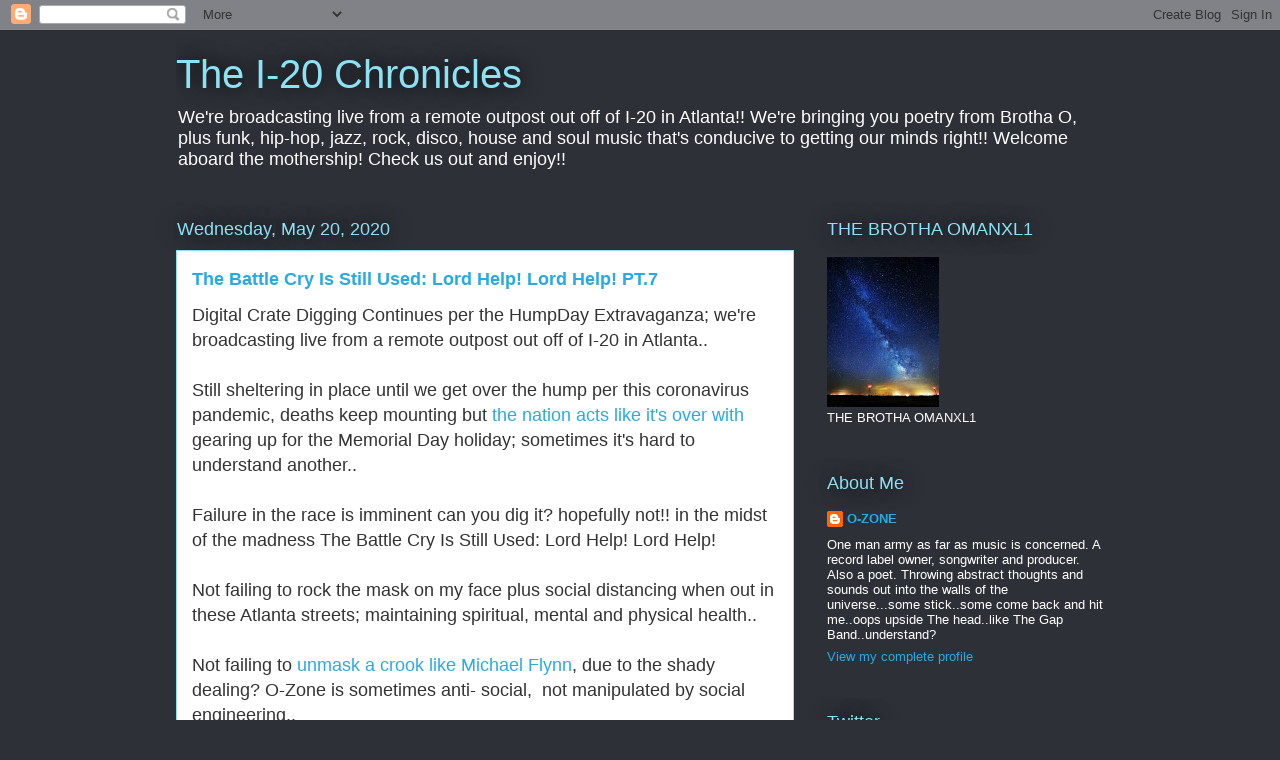

--- FILE ---
content_type: text/html; charset=UTF-8
request_url: https://omanxl1.blogspot.com/b/stats?style=BLACK_TRANSPARENT&timeRange=ALL_TIME&token=APq4FmA0euRy_M4hKs5N7HPqfdTuONrR2rTPXYhsnLV5Ru4ADz-cK8sOOPPPDDF1yzGNNJa86zsM4dLmOUCG8SpfNsfHBhg3oA
body_size: -9
content:
{"total":16227991,"sparklineOptions":{"backgroundColor":{"fillOpacity":0.1,"fill":"#000000"},"series":[{"areaOpacity":0.3,"color":"#202020"}]},"sparklineData":[[0,51],[1,56],[2,65],[3,63],[4,51],[5,62],[6,48],[7,25],[8,16],[9,19],[10,22],[11,31],[12,44],[13,25],[14,45],[15,47],[16,59],[17,76],[18,55],[19,12],[20,14],[21,27],[22,24],[23,24],[24,34],[25,20],[26,100],[27,90],[28,36],[29,24]],"nextTickMs":8910}